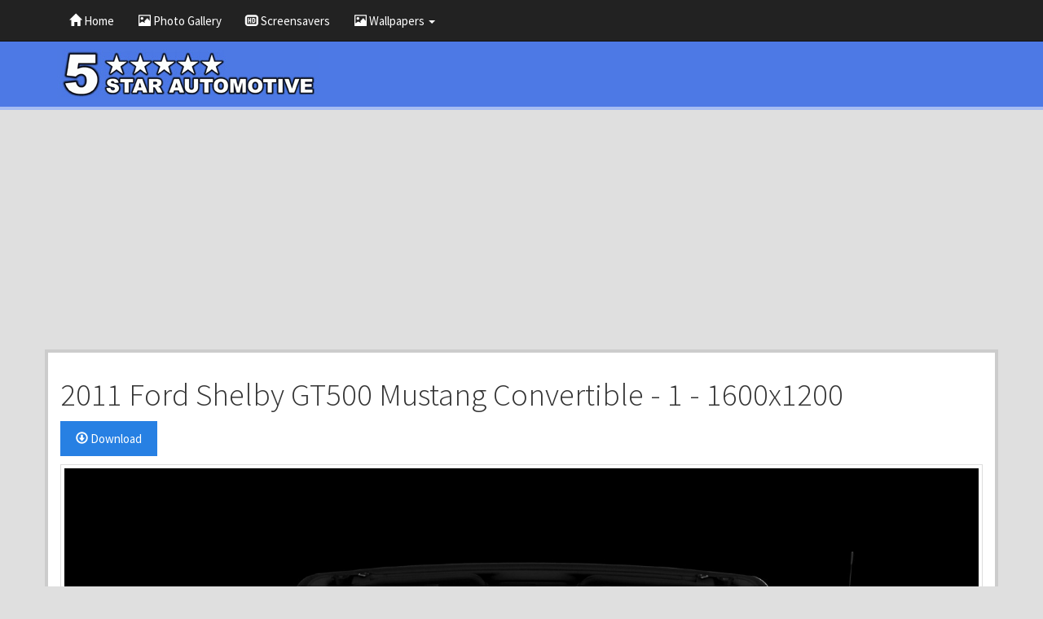

--- FILE ---
content_type: text/html; charset=UTF-8
request_url: https://www.5starautomotive.com/wallpaper/2011-ford-shelby-gt500-mustang-convertible-1.html/1600x1200
body_size: 11342
content:
<!DOCTYPE html>
<html>

<head>
                    <title>2011 Ford Shelby GT500 Mustang Convertible - 1 1600x1200 - Wallpaper - 5 Star Automotive</title>
    
    <link rel="icon" type="image/x-icon" href="https://www.5starautomotive.com/web/favicon.ico" />

<meta charset="UTF-8">
<meta http-equiv="X-UA-Compatible" content="IE=edge">

    <link href="https://www.5starautomotive.com/web/compiled/frontend.css?x=0" rel="stylesheet">

<script type="text/javascript">
    var avcms = avcms || {};

    avcms.config = {
        site_url: 'https://www.5starautomotive.com/',
        user_id: '0'
    }
</script>

<script type="text/javascript" src="/translationsjs.js"></script>

<!--[if lt IE 9]>
<script src="https://www.5starautomotive.com/web/resources/CmsFoundation/javascript/html5shiv.js"></script>
<script src="https://www.5starautomotive.com/web/resources/CmsFoundation/javascript/respond.js"></script>
<![endif]-->

    <script type="text/javascript" src="https://www.5starautomotive.com/web/compiled/frontend.js?x=0"></script>

    <meta charset="UTF-8">

            <meta name="viewport" content="width=device-width, initial-scale=1">
    
        
    <meta property="og:site_name" content="5 Star Automotive" />

        
    </head>

<body>
        <div class="main-menu">
        <nav class="navbar navbar-default navbar-static-top" role="navigation">
            <div class="container">
                <div class="navbar-header">
                    <button type="button" class="navbar-toggle collapsed" data-toggle="collapse" data-target="#main-menu-collapse">
                        <span class="sr-only">Toggle navigation</span>
                        Menu                    </button>
                </div>
                <div class="collapse navbar-collapse" id="main-menu-collapse">
                    <ul class="nav navbar-nav">
                                                                                    <li><a href="/"><span class="glyphicon glyphicon-home"></span> Home</a></li>
                            
                                                                                    <li><a href="/page/photo-gallery"><span class="glyphicon glyphicon-picture"></span> Photo Gallery</a></li>
                            
                                                                                    <li><a href="/page/screensavers"><span class="glyphicon glyphicon-hd-video"></span> Screensavers</a></li>
                            
                                                                                    <li class="dropdown">
                                    <a href="#" class="dropdown-toggle" data-toggle="dropdown"><span class="glyphicon glyphicon-picture"></span> Wallpapers <span class="caret"></span></a>
                                    <ul class="dropdown-menu" role="menu">
                                                                                                                            <li class="sub-menu-item"><a href="/wallpapers/buick.html"><span class=""></span> Buick</a></li>
                                                                                    <li class="sub-menu-item"><a href="/wallpapers/cadillac.html"><span class=""></span> Cadillac</a></li>
                                                                                    <li class="sub-menu-item"><a href="/wallpapers/chevrolet.html"><span class=""></span> Chevrolet</a></li>
                                                                                    <li class="sub-menu-item"><a href="/wallpapers/chevrolet-truck.html"><span class=""></span> Chevrolet Truck</a></li>
                                                                                    <li class="sub-menu-item"><a href="/wallpapers/chrysler.html"><span class=""></span> Chrysler</a></li>
                                                                                    <li class="sub-menu-item"><a href="/wallpapers/dodge.html"><span class=""></span> Dodge</a></li>
                                                                                    <li class="sub-menu-item"><a href="/wallpapers/dodge-truck.html"><span class=""></span> Dodge Truck</a></li>
                                                                                    <li class="sub-menu-item"><a href="/wallpapers/ford.html"><span class=""></span> Ford</a></li>
                                                                                    <li class="sub-menu-item"><a href="/wallpapers/ford-truck.html"><span class=""></span> Ford Truck</a></li>
                                                                                    <li class="sub-menu-item"><a href="/wallpapers/jeep.html"><span class=""></span> Jeep</a></li>
                                                                                    <li class="sub-menu-item"><a href="/wallpapers/oldsmobile.html"><span class=""></span> Oldsmobile</a></li>
                                                                                    <li class="sub-menu-item"><a href="/wallpapers/plymouth.html"><span class=""></span> Plymouth</a></li>
                                                                                    <li class="sub-menu-item"><a href="/wallpapers/pontiac.html"><span class=""></span> Pontiac</a></li>
                                                                                    <li class="sub-menu-item"><a href="/wallpapers/ram-truck.html"><span class=""></span> RAM Truck</a></li>
                                                                                    <li class="sub-menu-item"><a href="/wallpapers/rods-customs.html"><span class=""></span> Rods And Customs</a></li>
                                                                            </ul>
                                </li>

                            
                                            </ul>
                </div>
            </div>
        </nav>
    </div>

        <header class="header">
        <div class="container">
            <div class="row">
                <div class="col-md-6 col-md-push-6 user-area">
                    <div class="user-area-inner">    </div>
                </div>
                <div class="col-md-6 col-md-pull-6 logo">

                                            <a href="/"><img class="logo-image" src="/images/v2015/5-star-logo-top.jpg" style="max-width: 100%" /></a>
                                    </div>
            </div>
        </div>
    </header>

        <div class="header-extra">
        <div class="container">
            <div class="avcms-module-position" style="position: relative;"><div class="blank-module">
    <script async src="//pagead2.googlesyndication.com/pagead/js/adsbygoogle.js"></script>
<!-- 5star Group RSP -->
<ins class="adsbygoogle"
     style="display:block"
     data-ad-client="ca-pub-8739623073830072"
     data-ad-slot="4989559624"
     data-ad-format="auto"></ins>
<script>
(adsbygoogle = window.adsbygoogle || []).push({});
</script>
</div></div>
        </div>
    </div>

    <div class="container">
        <div class="hidden-md hidden-lg">
            
        </div>
    </div>

    
        <section class="container avcms-main">
                

        <div class="wallpaper-preview-page">
        <div class="avcms-module-position" style="position: relative;"></div>

        <div class="box wallpaper-preview-box">
            <div class="box-top">
                <h1>2011 Ford Shelby GT500 Mustang Convertible - 1 - 1600x1200</h1>
            </div>
            <div class="box-main">
                                <div class="wallpaper-preview-buttons">
                    <p><a href="/wallpapers/2011-ford-shelby-gt500-mustang-convertible-1.html/download/1600x1200.jpg" class="btn btn-primary"><span class="glyphicon glyphicon-download"></span> Download</a></p>
                </div>
                
                                <div class="wallpaper-preview-container">
                    <a href="/web/wallpapers/2011-ford-shelby-gt500-mustang-convertible-1.html/1600x1200.jpg">
                        <img src="/web/wallpapers/2011-ford-shelby-gt500-mustang-convertible-1.html/1600x1200.jpg" style="max-width: 100%" class="img-thumbnail" alt="2011 Ford Shelby GT500 Mustang Convertible - 1"/>
                    </a>
                </div>
                
                <br/>
                                <div class="wallpaper-download-info">
                    <div class="alert alert-info">
                        Press the download button to save, or:<br/>
                        <span class="glyphicon glyphicon-info-sign"></span> Desktop users - Right click to save or set as desktop background<br/>
                        <span class="glyphicon glyphicon-info-sign"></span> Mobile users - Tap and hold your finger over the image for save options                    </div>
                </div>
                            </div>
        </div>

        <div class="avcms-module-position" style="position: relative;"><div class="box">
        <div class="box-main">
        <!-- Start 5 Star Automotive Network Adgroup -->
<script async src="https://pagead2.googlesyndication.com/pagead/js/adsbygoogle.js?client=ca-pub-8739623073830072"
     crossorigin="anonymous"></script>
<!-- 5 Star Network RSP Bottom -->
<ins class="adsbygoogle"
     style="display:block"
     data-ad-client="ca-pub-8739623073830072"
     data-ad-slot="2262359115"
     data-ad-format="auto"
     data-full-width-responsive="true"></ins>
<script>
     (adsbygoogle = window.adsbygoogle || []).push({});
</script>
<!-- End 5 Star Automotive Network Adgroup -->
    </div>
</div>
</div>
    </div>
            </section>


        <footer class="container footer">
        <div class="col-md-12">
            <div class="avcms-module-position" style="position: relative;"></div>
        </div>

        <div class="col-md-12 footer-menu">
                        <div class="btn-group dropup">
            <a href="/links" class="btn btn-default btn-sm"><span class="glyphicon glyphicon-link"></span> Links And Resources</a>
                    </div>
            <div class="btn-group dropup">
            <a href="/page/photo-gallery" class="btn btn-default btn-sm"><span class="glyphicon glyphicon-picture"></span> Photo Gallery</a>
                    </div>
            <div class="btn-group dropup">
            <a href="/page/screensavers" class="btn btn-default btn-sm"><span class="glyphicon glyphicon-hd-video"></span> Screensavers</a>
                    </div>
    
        </div>
    </footer>


            <div class="loader"><img src="https://www.5starautomotive.com/web/resources/CmsFoundation/images/loader.gif" alt="Loading..." /></div>
    
                    <div class="copyright">
                            Powered By The<br /><img src="/images/v2015/5-star-logo-mini.jpg" alt="5 Star automotive Network"><br /><a href="https://www.5starautomotive.com/"> 5starautomotive.com</a> - Copyright © 2006 - 2025<br /><a href="https://www.5starautomotive.com/page/privacy.html">Privacy</a><img src="/images/site/arrow.png"><a href="https://www.5starautomotive.com/page/terms.html">Terms Of Use</a>
                    </div>
    
</body>

</html>


--- FILE ---
content_type: text/html; charset=utf-8
request_url: https://www.google.com/recaptcha/api2/aframe
body_size: 265
content:
<!DOCTYPE HTML><html><head><meta http-equiv="content-type" content="text/html; charset=UTF-8"></head><body><script nonce="OsT0PyyTmcTgnwAcZ0Z2Uw">/** Anti-fraud and anti-abuse applications only. See google.com/recaptcha */ try{var clients={'sodar':'https://pagead2.googlesyndication.com/pagead/sodar?'};window.addEventListener("message",function(a){try{if(a.source===window.parent){var b=JSON.parse(a.data);var c=clients[b['id']];if(c){var d=document.createElement('img');d.src=c+b['params']+'&rc='+(localStorage.getItem("rc::a")?sessionStorage.getItem("rc::b"):"");window.document.body.appendChild(d);sessionStorage.setItem("rc::e",parseInt(sessionStorage.getItem("rc::e")||0)+1);localStorage.setItem("rc::h",'1769328007102');}}}catch(b){}});window.parent.postMessage("_grecaptcha_ready", "*");}catch(b){}</script></body></html>